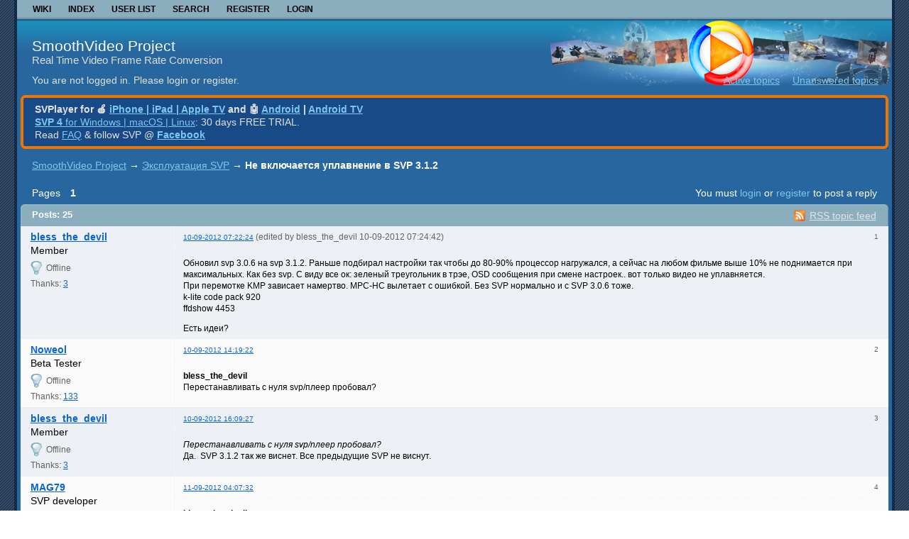

--- FILE ---
content_type: text/html; charset=utf-8
request_url: https://www.svp-team.com/forum/viewtopic.php?id=902
body_size: 14239
content:
<!DOCTYPE html PUBLIC "-//W3C//DTD XHTML 1.0 Strict//EN" "http://www.w3.org/TR/xhtml1/DTD/xhtml1-strict.dtd">

<html xmlns="http://www.w3.org/1999/xhtml" lang="en" dir="ltr">
<head>
<meta http-equiv="Content-Type" content="text/html; charset=utf-8" />
<meta name="description" content="Не включается уплавнение в SVP 3.1.2 (Page 1) — Эксплуатация SVP — SmoothVideo Project — Real Time Video Frame Rate Conversion" />
<title>Не включается уплавнение в SVP 3.1.2 (Page 1) — Эксплуатация SVP — SmoothVideo Project</title>
<link rel="alternate" type="application/rss+xml" href="https://www.svp-team.com/forum/extern.php?action=feed&amp;tid=902&amp;type=rss" title="RSS" />
<link rel="alternate" type="application/atom+xml" href="https://www.svp-team.com/forum/extern.php?action=feed&amp;tid=902&amp;type=atom" title="ATOM" />
<link rel="search" type="text/html" href="https://www.svp-team.com/forum/search.php" title="Search" />
<link rel="search" type="application/opensearchdescription+xml" href="https://www.svp-team.com/forum/misc.php?action=opensearch" title="SmoothVideo Project" />
<link rel="author" type="text/html" href="https://www.svp-team.com/forum/userlist.php" title="User list" />
<link rel="stylesheet" type="text/css" media="screen" href="https://www.svp-team.com/forum/style/Copper/Copper.css" />
<link rel="stylesheet" type="text/css" media="screen" href="https://www.svp-team.com/forum/style/Copper/Copper_cs.css" />
<!--[if lte IE 6]><link rel="stylesheet" type="text/css" href="https://www.svp-team.com/forum/style/Copper/Copper_ie6.css" /><![endif]-->
<!--[if IE 7]><link rel="stylesheet" type="text/css" href="https://www.svp-team.com/forum/style/Copper/Copper_ie7.css" /><![endif]-->
<!--[if IE 8]><link rel="stylesheet" type="text/css" href="https://www.svp-team.com/forum/style/Copper/Copper_ie8.css" /><![endif]-->
<!--[if lt IE 7]><script src="https://www.svp-team.com/forum/style/Copper/Copper_ie6.js" type="text/javascript"></script><![endif]-->
<script type="text/javascript" src="https://www.svp-team.com/forum/extensions/thanks/ajax_thanks.js"></script>
<script type="text/javascript">
var base_url_thanks = 'https://www.svp-team.com/forum';var ThanksSaid = 'Thanks said';var Thanks = 'Thanks: ';var ThanksPost = 'Thanks for the post: ';
</script><link rel="stylesheet" type="text/css" media="screen" href="https://www.svp-team.com/forum/extensions/pun_bbcode/css/Oxygen/pun_bbcode.min.css" />
<noscript><style>#pun_bbcode_bar { display: none; }</style></noscript>
<link rel="stylesheet" type="text/css" media="all" href="https://www.svp-team.com/forum/extensions/pun_attachment/css/Oxygen/pun_attachment.min.css" />

</head>
<body>

<div id="h100">

	<div id="brd-wrap" class="brd">

		<div id="brd-viewtopic" class="brd-page paged-page">
		
		<div id="brd-navlinks" class="gen-content">

	 	<ul>
		<li id="navextra1"><a href="https://www.svp-team.com">Wiki</a></li>
		<li id="navindex"><a href="https://www.svp-team.com/forum/index.php">Index</a></li>
		<li id="navuserlist"><a href="https://www.svp-team.com/forum/userlist.php">User list</a></li>
		<li id="navsearch"><a href="https://www.svp-team.com/forum/search.php">Search</a></li>
		<li id="navregister"><a href="https://www.svp-team.com/forum/gckdqg.php">Register</a></li>
		<li id="navlogin"><a href="https://www.svp-team.com/forum/login.php">Login</a></li>
	</ul>

			
		</div>

		<div id="brd-head-bg">
			<div id="brd-head-bgright">
				<div id="brd-head" class="gen-content">
					<p id="brd-access"><a href="#brd-main">Skip to forum content</a></p>
					<p id="brd-title"><a href="https://www.svp-team.com/forum/index.php">SmoothVideo Project</a></p>
					<p id="brd-desc">Real Time Video Frame Rate Conversion</p>
				</div>
				
				<div id="brd-visit" class="gen-content">
					<p id="welcome"><span>You are not logged in.</span> <span>Please login or register.</span></p>
					<p id="visit-links" class="options"><span id="visit-recent" class="first-item"><a href="https://www.svp-team.com/forum/search.php?action=show_recent" title="Find topics which contain recent posts.">Active topics</a></span> <span id="visit-unanswered"><a href="https://www.svp-team.com/forum/search.php?action=show_unanswered" title="Find topics which have not been replied to.">Unanswered topics</a></span></p>
				</div>
			</div>
		</div>

		<div class="ann-wrap"><div class="ann-wr1"><div class="ann-wr2">
			<div id="brd-announcement" class="gen-content">
	<div class="content"><b>SVPlayer for &#x1F34E; <a href="https://apps.apple.com/app/id6446900981" target="_blank">iPhone | iPad | Apple TV</a> and &#x1F916; <a href="https://play.google.com/store/apps/details?id=com.svpteam.svp" target="_blank">Android</a> | <a href="https://play.google.com/store/apps/details?id=com.svpteam.tv" target="_blank">Android TV</a></b><br/>
<a href="https://www.svp-team.com/get/" target="_blank"><b>SVP 4</b> for Windows | macOS | Linux</a>: 30 days FREE TRIAL.<br/>
Read <a href="https://www.svp-team.com/wiki/FAQ" target="_blank">FAQ</a> & follow SVP @ <a href="https://www.facebook.com/SmoothVideo" target="_blank"><b>Facebook</b></a></div>
</div>

		</div></div></div>

		<div class="hr"><hr /></div>

		<div id="brd-main">
			<h1 class="main-title"><a class="permalink" href="https://www.svp-team.com/forum/viewtopic.php?id=902" rel="bookmark" title="Permanent link to this topic">Не включается уплавнение в SVP 3.1.2</a></h1>

			<div id="brd-crumbs-top" class="crumbs">
	<p><span class="crumb crumbfirst"><a href="https://www.svp-team.com/forum/index.php">SmoothVideo Project</a></span> <span class="crumb"><span> &rarr;&#160;</span><a href="https://www.svp-team.com/forum/viewforum.php?id=2">Эксплуатация SVP</a></span> <span class="crumb crumblast"><span> &rarr;&#160;</span>Не включается уплавнение в SVP 3.1.2</span> </p>
</div>
			
			<div id="brd-pagepost-top" class="main-pagepost gen-content">
	<p class="paging"><span class="pages">Pages</span> <strong class="first-item">1</strong></p>
	<p class="posting">You must <a href="https://www.svp-team.com/forum/login.php">login</a> or <a href="https://www.svp-team.com/forum/gckdqg.php">register</a> to post a reply</p>
</div>
			<div class="main-head">
		<p class="options"><span class="feed first-item"><a class="feed" href="https://www.svp-team.com/forum/extern.php?action=feed&amp;tid=902&amp;type=rss">RSS topic feed</a></span></p>
		<h2 class="hn"><span><span class="item-info">Posts: 25</span></span></h2>
	</div>
	<div id="forum2" class="main-content main-topic">
		<div class="post odd firstpost topicpost">
			<div id="p24610" class="posthead">
				<h3 class="hn post-ident"><span class="post-num">1</span> <span class="post-byline"><span>Topic by </span><a title="Go to bless_the_devil's profile" href="https://www.svp-team.com/forum/profile.php?id=2004">bless_the_devil</a></span> <span class="post-link"><a class="permalink" rel="bookmark" title="Permanent link to this post" href="https://www.svp-team.com/forum/viewtopic.php?pid=24610#p24610">10-09-2012 07:22:24</a></span> <span class="post-edit">(edited by bless_the_devil 10-09-2012 07:24:42)</span></h3>
			</div>
			<div class="postbody">
				<div class="post-author">
					<ul class="author-ident">
						<li class="username"><a title="Go to bless_the_devil's profile" href="https://www.svp-team.com/forum/profile.php?id=2004">bless_the_devil</a></li>
						<li class="usertitle"><span>Member</span></li>
						<li class="userstatus"><span>Offline</span></li>
					</ul>
					<ul class="author-info">
						<li><span>Thanks: <a href="https://www.svp-team.com/forum/misc.php?section=thanks&amp;uid=2004" rel="nofollow" id="u24610">3</a></span></li>
						<li><span id="t24610"></span></li>
					</ul>
				</div>
				<div class="post-entry">
					<h4 id="pc24610" class="entry-title hn">Topic: Не включается уплавнение в SVP 3.1.2</h4>
					<div class="entry-content">
						<p>Обновил svp 3.0.6 на svp 3.1.2. Раньше подбирал настройки так чтобы до 80-90% процессор нагружался, а сейчас на любом фильме выше 10% не поднимается при максимальных. Как без svp. С виду все ок: зеленый треугольник в трэе, OSD сообщения при смене настроек.. вот только видео не уплавняется.<br />При перемотке KMP зависает намертво. MPC-HC вылетает с ошибкой. Без SVP нормально и с SVP 3.0.6 тоже.<br />k-lite code pack 920<br />ffdshow 4453</p><p>Есть идеи?</p>
					</div>
				</div>
			</div>
		</div>
		<div class="post even replypost">
			<div id="p24618" class="posthead">
				<h3 class="hn post-ident"><span class="post-num">2</span> <span class="post-byline"><span>Reply by </span><a title="Go to Noweol's profile" href="https://www.svp-team.com/forum/profile.php?id=8">Noweol</a></span> <span class="post-link"><a class="permalink" rel="bookmark" title="Permanent link to this post" href="https://www.svp-team.com/forum/viewtopic.php?pid=24618#p24618">10-09-2012 14:19:22</a></span></h3>
			</div>
			<div class="postbody">
				<div class="post-author">
					<ul class="author-ident">
						<li class="username"><a title="Go to Noweol's profile" href="https://www.svp-team.com/forum/profile.php?id=8">Noweol</a></li>
						<li class="usertitle"><span>Beta Tester</span></li>
						<li class="userstatus"><span>Offline</span></li>
					</ul>
					<ul class="author-info">
						<li><span>Thanks: <a href="https://www.svp-team.com/forum/misc.php?section=thanks&amp;uid=8" rel="nofollow" id="u24618">133</a></span></li>
						<li><span id="t24618"></span></li>
					</ul>
				</div>
				<div class="post-entry">
					<h4 id="pc24618" class="entry-title hn">Re: Не включается уплавнение в SVP 3.1.2</h4>
					<div class="entry-content">
						<p><strong>bless_the_devil</strong><br />Перестанавливать с нуля svp/плеер пробовал?</p>
					</div>
				</div>
			</div>
		</div>
		<div class="post odd replypost">
			<div id="p24623" class="posthead">
				<h3 class="hn post-ident"><span class="post-num">3</span> <span class="post-byline"><span>Reply by </span><a title="Go to bless_the_devil's profile" href="https://www.svp-team.com/forum/profile.php?id=2004">bless_the_devil</a></span> <span class="post-link"><a class="permalink" rel="bookmark" title="Permanent link to this post" href="https://www.svp-team.com/forum/viewtopic.php?pid=24623#p24623">10-09-2012 16:09:27</a></span></h3>
			</div>
			<div class="postbody">
				<div class="post-author">
					<ul class="author-ident">
						<li class="username"><a title="Go to bless_the_devil's profile" href="https://www.svp-team.com/forum/profile.php?id=2004">bless_the_devil</a></li>
						<li class="usertitle"><span>Member</span></li>
						<li class="userstatus"><span>Offline</span></li>
					</ul>
					<ul class="author-info">
						<li><span>Thanks: <a href="https://www.svp-team.com/forum/misc.php?section=thanks&amp;uid=2004" rel="nofollow" id="u24623">3</a></span></li>
						<li><span id="t24623"></span></li>
					</ul>
				</div>
				<div class="post-entry">
					<h4 id="pc24623" class="entry-title hn">Re: Не включается уплавнение в SVP 3.1.2</h4>
					<div class="entry-content">
						<p><em>Перестанавливать с нуля svp/плеер пробовал?</em><br />Да.&nbsp; SVP 3.1.2 так же виснет. Все предыдущие SVP не виснут.</p>
					</div>
				</div>
			</div>
		</div>
		<div class="post even replypost">
			<div id="p24635" class="posthead">
				<h3 class="hn post-ident"><span class="post-num">4</span> <span class="post-byline"><span>Reply by </span><a title="Go to MAG79's profile" href="https://www.svp-team.com/forum/profile.php?id=4">MAG79</a></span> <span class="post-link"><a class="permalink" rel="bookmark" title="Permanent link to this post" href="https://www.svp-team.com/forum/viewtopic.php?pid=24635#p24635">11-09-2012 04:07:32</a></span></h3>
			</div>
			<div class="postbody">
				<div class="post-author">
					<ul class="author-ident">
						<li class="username"><a title="Go to MAG79's profile" href="https://www.svp-team.com/forum/profile.php?id=4">MAG79</a></li>
						<li class="usertitle"><span>SVP developer</span></li>
						<li class="userstatus"><span>Offline</span></li>
					</ul>
					<ul class="author-info">
						<li><span>Thanks: <a href="https://www.svp-team.com/forum/misc.php?section=thanks&amp;uid=4" rel="nofollow" id="u24635">1107</a></span></li>
						<li><span id="t24635"></span></li>
					</ul>
				</div>
				<div class="post-entry">
					<h4 id="pc24635" class="entry-title hn">Re: Не включается уплавнение в SVP 3.1.2</h4>
					<div class="entry-content">
						<p><strong>bless_the_devil</strong><br /><em>на любом фильме выше 10% не поднимается при максимальных</em>... <em>С виду все ок</em><br /><em>При перемотке KMP зависает намертво. MPC-HC вылетает с ошибкой</em></p><p>Какие-то ужасы прямо! <img src="https://www.svp-team.com/forum/img/smilies/hmm.png" width="15" height="15" alt="hmm" /><br />Давайте начнем с начала:<br />1. SVP Full устанавливался? Галки на всех компонентах при этом были выставлены?<br />2. Нужен точный текст ошибки MPC.<br />3. Нужен последний журнал запуска SVP.<br />4. Нужен текст AVS-скрипта.</p><p><em>SVP 3.1.2 так же виснет</em><br />Все же прошу уточнить: не уплавняет, виснет или вылетает с ошибкой. <img src="https://www.svp-team.com/forum/img/smilies/hmm.png" width="15" height="15" alt="hmm" /></p>
					</div>
				</div>
			</div>
		</div>
		<div class="post odd replypost">
			<div id="p24661" class="posthead">
				<h3 class="hn post-ident"><span class="post-num">5</span> <span class="post-byline"><span>Reply by </span><a title="Go to bless_the_devil's profile" href="https://www.svp-team.com/forum/profile.php?id=2004">bless_the_devil</a></span> <span class="post-link"><a class="permalink" rel="bookmark" title="Permanent link to this post" href="https://www.svp-team.com/forum/viewtopic.php?pid=24661#p24661">12-09-2012 04:43:25</a></span> <span class="post-edit">(edited by bless_the_devil 12-09-2012 04:48:54)</span></h3>
			</div>
			<div class="postbody">
				<div class="post-author">
					<ul class="author-ident">
						<li class="username"><a title="Go to bless_the_devil's profile" href="https://www.svp-team.com/forum/profile.php?id=2004">bless_the_devil</a></li>
						<li class="usertitle"><span>Member</span></li>
						<li class="userstatus"><span>Offline</span></li>
					</ul>
					<ul class="author-info">
						<li><span>Thanks: <a href="https://www.svp-team.com/forum/misc.php?section=thanks&amp;uid=2004" rel="nofollow" id="u24661">3</a></span></li><li><span>Thanks for the post: <a href="https://www.svp-team.com/forum/extensions/thanks/viewp.php?id=24661&amp;lang=English" onclick="return viewThanks(this.href);" target="PREV" rel="nofollow" id="n24661">1</a></span></li>
						<li><span id="t24661"></span></li>
					</ul>
				</div>
				<div class="post-entry">
					<h4 id="pc24661" class="entry-title hn">Re: Не включается уплавнение в SVP 3.1.2</h4>
					<div class="entry-content">
						<p>SVP 3.0.7 идет и ладно <img src="https://www.svp-team.com/forum/img/smilies/smile.png" width="15" height="15" alt="smile" /><br />Сейчас удалил все кодеки с настройками аудио, видео, svp. И заново</p><p>1. SVP 3.1.2 full. Все компоненты, а в них ничего не менял. Установщик сказал мне, что компьютер слишком слаб дл HD video. <a href="https://spreadsheets.google.com/spreadsheet/lv?authkey=CPLQ7-AI&amp;authkey=CPLQ7-AI&amp;pli=1&amp;hl=en_US&amp;hl=en_US&amp;key=0Apb-Nf9ejjCKdElHMk45aW9OSlR3Znh2WGZtZnBjWkE&amp;type=view&amp;gid=0&amp;f=true&amp;colid0=0&amp;filterstr0=bless_the_devil&amp;sortcolid=-1&amp;sortasc=true&amp;rowsperpage=250&amp;pli=1">SVPmark</a><br />Проверяю без SVP не HD видео -MPC воспроизводит только звук.</p><p>Ставлю k-lite codec pack full.</p><p>2. &quot;Ошибка приложения&quot;<br />Исключение unknown software exception (0xc000001d) в приложении по адресу 0x6b4c1ce4.<br />При этом видео останавливается с OSD &quot;Настройка плавного воспроизведения&quot;, а звук продолжает играть.&nbsp; После &quot;Ок&quot; плэер вылетает.</p><p>3. Журнал последнего запуска:<br /><div class="offtop">7:34:59.442; Start: SVPMgr 3.1.2 starts...<br />7:34:59.442; Start: read settings file settings.ini<br />7:34:59.442; Start: load language file - Russian<br />7:34:59.442; Start: очистка папки Logs<br />7:34:59.442; Start: подготовка папок SVPMgr. Длительность: 15 мсек<br />7:34:59.457; Start: подготовка графиков производительности. Длительность: 16 мсек<br />7:34:59.474; Start: чтение файла настроек SVPMgr.ini<br />7:34:59.474; Start: определение числа и параметров мониторов. Длительность: 750 мсек<br />7:34:59.223; Start: отключение записи LNG-файла при включенном контроле учетных записей<br />7:34:59.223; Start: изменение приоритета SVP-менеджера<br />7:34:59.223; Start: регистрация горячих клавиш в системе<br />7:34:59.223; Start: проверка наличия уже загруженного экземпляра SVP-менеджера<br />7:34:59.223; Start: проверка установленного фреймсервера Avisynth. Длительность: 16 мсек<br />7:34:59.239; Start: определение версий используемых модулей<br />ffdshow.ax/avisynth.dll: 1.2.4478.0/2.5.8.6<br />svpflow1/2.dll: 1.2.1.0/1.3.1.0<br />svpflow_cpu/gpu.dll: 1.7.1.0/1.7.2.0<br />7:34:59.239; Start: актуализация состояния автостарта SVPMgr в реестре<br />7:34:59.239; Start: еще работа с реестром<br />7:34:59.239; Start: формирование меню. Длительность: 93 мсек<br />7:34:59.333; Start: обновление файла настроек settings.ini. Длительность: 16 мсек<br />7:34:59.349; Start: обновление параметров монитора<br />7:34:59.349; Start: оформление окна &quot;О программе&quot;. Длительность: 31 мсек<br />7:34:59.379; Start: включение режима ожидания ffdShow<br />7:34:59.379; RefreshSVP. Длительность: 16 мсек<br />7:34:59.396; ===== Ожидание появления ffdshow video<br />7:34:59.396; Start: подготовка к работе завершена<br />7:35:13.380; ===== Обнаружено воспроизведение через ffdShow<br />7:35:13.380; GetDimensionAndFPS_Grab start. Длительность: 141 мсек<br />7:35:14.521; GetDimensionAndFPS_Grab result: 720 304 25<br />7:35:14.521; T1T: начало. Длительность: 16 мсек<br />7:35:14.536; T1T: GetAllMediaParams<br />7:35:14.536; T1T: SettingsPrepare<br />7:35:14.536; T1T: Настройка плавного воспроизведения. Длительность: 15 мсек<br />7:35:14.551; T1T: WriteAllMediaParamsToIni<br />7:35:14.551; SVPMgr: main &quot;C:\Documents and Settings\*********\Application Data\SVP 3.1\&quot; 720 304 25 720 304 3 1. Длительность: 313 мсек<br />7:35:14.864; ===== Воспроизведение<br />25 * (3 : 1) = 75 fps<br />7:35:14.864; SetPriorityPlayer: 2</div></p><p>4. AVS-скрипт последнего запуска:<br />svp_scheduler=true<br />S<div class="offtop">etMemoryMax(1024)</p><p>LoadPlugin(&quot;C:\Program Files\SVP\plugins\svpflow1.dll&quot;)<br />LoadPlugin(&quot;C:\Program Files\SVP\plugins\svpflow2.dll&quot;)</p><p>threads=3<br />SetMTMode(3,threads)<br />ffdShow_source()<br />assert(width==720 &amp;&amp; height==304,&quot;Frame size &quot;+string(width)+&quot;x&quot;+string(height)+&quot; instead of 720x304&quot;)<br />SetMTMode(2)</p><p>super_params=&quot;{pel:1,scale:{up:2},gpu:0,rc:true}&quot;<br />analyse_params=&quot;{block:{overlap:1},main:{search:{coarse:{type:2,distance:-6,satd:false},type:2}}}&quot;<br />smoothfps_params=&quot;{rate:{num:3,den:1},algo:13,scene:{mode:1}}&quot;</p><p>super=SVSuper(super_params)<br />vectors=SVAnalyse(super, analyse_params)<br />smooth_video=SVSmoothFps(super, vectors, smoothfps_params, mt=threads, url=&quot;www.svp-team.com&quot;)<br />smooth_video<br />distributor()</div></p><br /><br /><br /><p>До этого проделал тоже самое с KMPlyer. В начале показывает OSD сообщение &quot;настройка плавного воспроизведения&quot;. Видео идет без уплавнения. процессор на 10%. При перемотке виснет. окно не реагирует, сообщений ошибок нет.</p><p>3. Журнал последнего запуска:<br /><div class="offtop">7:25:43.005; Start: SVPMgr 3.1.2 starts...<br />7:25:43.005; Start: read settings file settings.ini<br />7:25:43.005; Start: load language file - Russian<br />7:25:43.005; Start: очистка папки Logs<br />7:25:43.005; Start: подготовка папок SVPMgr. Длительность: 16 мсек<br />7:25:43.020; Start: подготовка графиков производительности<br />7:25:43.020; Start: чтение файла настроек SVPMgr.ini. Длительность: 16 мсек<br />7:25:43.037; Start: определение числа и параметров мониторов. Длительность: 781 мсек<br />7:25:44.817; Start: отключение записи LNG-файла при включенном контроле учетных записей<br />7:25:44.817; Start: изменение приоритета SVP-менеджера<br />7:25:44.817; Start: регистрация горячих клавиш в системе. Длительность: 15 мсек<br />7:25:44.833; Start: проверка наличия уже загруженного экземпляра SVP-менеджера<br />7:25:44.833; Start: проверка установленного фреймсервера Avisynth. Длительность: 16 мсек<br />7:25:44.849; Start: определение версий используемых модулей<br />ffdshow.ax/avisynth.dll: 1.2.4478.0/2.5.8.6<br />svpflow1/2.dll: 1.2.1.0/1.3.1.0<br />svpflow_cpu/gpu.dll: 1.7.1.0/1.7.2.0<br />7:25:44.849; Start: актуализация состояния автостарта SVPMgr в реестре<br />7:25:44.849; Start: еще работа с реестром. Длительность: 16 мсек<br />7:25:44.864; Start: формирование меню. Длительность: 172 мсек<br />7:25:44.037; Start: обновление файла настроек settings.ini. Длительность: 31 мсек<br />7:25:44.067; Start: обновление параметров монитора<br />7:25:44.067; Start: оформление окна &quot;О программе&quot;. Длительность: 47 мсек<br />7:25:44.114; Start: включение режима ожидания ffdShow<br />7:25:44.114; RefreshSVP. Длительность: 15 мсек<br />7:25:44.129; ===== Ожидание появления ffdshow video<br />7:25:44.129; Start: подготовка к работе завершена<br />7:26:43.614; ===== Обнаружено воспроизведение через ffdShow<br />7:26:43.614; GetDimensionAndFPS_Grab start. Длительность: 172 мсек<br />7:26:43.786; GetDimensionAndFPS_Grab result: 720 304 25<br />7:26:43.801; T1T: начало<br />7:26:43.801; T1T: GetAllMediaParams<br />7:26:43.801; T1T: SettingsPrepare. Длительность: 47 мсек<br />7:26:43.849; T1T: Настройка плавного воспроизведения<br />7:26:43.849; T1T: WriteAllMediaParamsToIni<br />7:26:43.849; SVPMgr: main &quot;C:\Documents and Settings\*********\Application Data\SVP 3.1\&quot; 720 304 25 720 304 3 1. Длительность: 344 мсек<br />7:26:43.192; ===== Воспроизведение<br />25 * (3 : 1) = 75 fps<br />7:26:43.192; SetPriorityPlayer: 2. Длительность: 1234 мсек<br />7:26:45.426; это изменение FalseVFR_Dwn. ffdShow-частота: 22.684 SVP-индекс:0.13/0.00<br />7:26:45.052; RefreshSVP. Длительность: 500 мсек<br />7:26:46.551; GetDimensionAndFPS_Grab start. Длительность: 141 мсек<br />7:26:46.693; GetDimensionAndFPS_Grab result: 720 304 17.575<br />7:26:46.693; T1T: начало<br />7:26:46.693; T1T: GetAllMediaParams. Длительность: 15 мсек<br />7:26:46.708; T1T: SettingsPrepare. Длительность: 16 мсек<br />7:26:46.723; T1T: Настройка плавного воспроизведения<br />7:26:46.723; T1T: WriteAllMediaParamsToIni<br />7:26:46.723; SVPMgr: main &quot;C:\Documents and Settings\*********\Application Data\SVP 3.1\&quot; 720 304 17.575 720 304 17 4. Длительность: 297 мсек<br />7:26:46.021; ===== Воспроизведение<br />17.575 * (17 : 4) = 74.694 fps<br />7:26:46.021; SetPriorityPlayer: 2. Длительность: 1344 мсек<br />7:26:47.364; это изменение FalseVFR_Dwn. ffdShow-частота: 14.814 SVP-индекс:2.00/0.00<br />7:26:48.302; это изменение FalseVFR_Up. ffdShow-частота: 23.236 SVP-индекс:1.38/0.00<br />7:26:49.239; это изменение FalseVFR_Up. ffdShow-частота: 24.759 SVP-индекс:1.43/0.00<br />7:26:50.176; это изменение FalseVFR_Up. ffdShow-частота: 25 SVP-индекс:1.43/0.00<br />7:26:50.176; экспресс сброс интервала<br />7:26:50.176; частота стабилизировалась: 25 fps<br />7:26:50.176; SVPMgr: main &quot;C:\Documents and Settings\*********\Application Data\SVP 3.1\&quot; 720 304 25 720 304 3 1. Длительность: 266 мсек<br />7:26:51.443; ===== Воспроизведение<br />25 * (3 : 1) = 75 fps</div></p><br /><p>4. AVS последнего запуска:<br /><div class="offtop">svp_scheduler=true<br />SetMemoryMax(1024)</p><p>LoadPlugin(&quot;C:\Program Files\SVP\plugins\svpflow1.dll&quot;)<br />LoadPlugin(&quot;C:\Program Files\SVP\plugins\svpflow2.dll&quot;)</p><p>threads=3<br />SetMTMode(3,threads)<br />ffdShow_source()<br />assert(width==720 &amp;&amp; height==304,&quot;Frame size &quot;+string(width)+&quot;x&quot;+string(height)+&quot; instead of 720x304&quot;)<br />SetMTMode(2)</p><p>super_params=&quot;{pel:1,scale:{up:2},gpu:0,rc:true}&quot;<br />analyse_params=&quot;{block:{overlap:1},main:{search:{coarse:{type:2,distance:-6,satd:false},type:2}}}&quot;<br />smoothfps_params=&quot;{rate:{num:3,den:1},algo:13,scene:{mode:1}}&quot;</p><p>super=SVSuper(super_params)<br />vectors=SVAnalyse(super, analyse_params)<br />smooth_video=SVSmoothFps(super, vectors, smoothfps_params, mt=threads, url=&quot;www.svp-team.com&quot;)<br />smooth_video<br />distributor()</div></p>
					</div>
				</div>
			</div>
		</div>
		<div class="post even replypost">
			<div id="p24662" class="posthead">
				<h3 class="hn post-ident"><span class="post-num">6</span> <span class="post-byline"><span>Reply by </span><a title="Go to MAG79's profile" href="https://www.svp-team.com/forum/profile.php?id=4">MAG79</a></span> <span class="post-link"><a class="permalink" rel="bookmark" title="Permanent link to this post" href="https://www.svp-team.com/forum/viewtopic.php?pid=24662#p24662">12-09-2012 06:32:03</a></span></h3>
			</div>
			<div class="postbody">
				<div class="post-author">
					<ul class="author-ident">
						<li class="username"><a title="Go to MAG79's profile" href="https://www.svp-team.com/forum/profile.php?id=4">MAG79</a></li>
						<li class="usertitle"><span>SVP developer</span></li>
						<li class="userstatus"><span>Offline</span></li>
					</ul>
					<ul class="author-info">
						<li><span>Thanks: <a href="https://www.svp-team.com/forum/misc.php?section=thanks&amp;uid=4" rel="nofollow" id="u24662">1107</a></span></li>
						<li><span id="t24662"></span></li>
					</ul>
				</div>
				<div class="post-entry">
					<h4 id="pc24662" class="entry-title hn">Re: Не включается уплавнение в SVP 3.1.2</h4>
					<div class="entry-content">
						<p><strong>bless_the_devil</strong><br />Большое спасибо за труды и за такое полное сообщение. Сразу многое проясняется.</p><p>1. Процессор одноядерный. Не исключаю, что причина отказа работы SVP 3.1.2 именно в этом. SVP разрабатывается и оптимизируется уже год как на многоядерных процессорах<br />2. Используемый процессор Pentium 4 3.00GHz достаточно слабый, т.к. по результатам SVPmark не может вытянуть даже SD-разрешение на оптимальных настройках (good=58.74, что меньше 60)<br />3. Нельзя устанавливать кодек-паки после установки SVP. До его установки можно, но тоже не рекомендуется<br />4. &quot;<em>Исключение unknown software exception (0xc000001d) в приложении по адресу 0x6b4c1ce4</em>&quot; - мало информации. При ошибке обычно указывается имя модуля, в котором произошла ошибка. Это для нас самое главное. Прошу указать максимум информации по ошибке. Скриншот, если ее там много.<br />5. SVP стартует без ошибок, характеристики видео определяются корректно, проблема происходит в момент включения плавности. Что подтверждает, что проблема в AVS-скрипте.</p><p>Для того, чтобы продвинуться дальше можно попросить AVS-скрипт от SVP 3.0.7?</p>
					</div>
				</div>
			</div>
		</div>
		<div class="post odd replypost">
			<div id="p24664" class="posthead">
				<h3 class="hn post-ident"><span class="post-num">7</span> <span class="post-byline"><span>Reply by </span><a title="Go to bless_the_devil's profile" href="https://www.svp-team.com/forum/profile.php?id=2004">bless_the_devil</a></span> <span class="post-link"><a class="permalink" rel="bookmark" title="Permanent link to this post" href="https://www.svp-team.com/forum/viewtopic.php?pid=24664#p24664">12-09-2012 10:52:48</a></span> <span class="post-edit">(edited by bless_the_devil 12-09-2012 10:53:21)</span></h3>
			</div>
			<div class="postbody">
				<div class="post-author">
					<ul class="author-ident">
						<li class="username"><a title="Go to bless_the_devil's profile" href="https://www.svp-team.com/forum/profile.php?id=2004">bless_the_devil</a></li>
						<li class="usertitle"><span>Member</span></li>
						<li class="userstatus"><span>Offline</span></li>
					</ul>
					<ul class="author-info">
						<li><span>Thanks: <a href="https://www.svp-team.com/forum/misc.php?section=thanks&amp;uid=2004" rel="nofollow" id="u24664">3</a></span></li>
						<li><span id="t24664"></span></li>
					</ul>
				</div>
				<div class="post-entry">
					<h4 id="pc24664" class="entry-title hn">Re: Не включается уплавнение в SVP 3.1.2</h4>
					<div class="entry-content">
						<p>Ядро одно, зато с hyper-threading <img src="https://www.svp-team.com/forum/img/smilies/smile.png" width="15" height="15" alt="smile" /> Знаю надо новый компьютер покупать.</p><div class="quotebox"><blockquote><p>Нельзя устанавливать кодек-паки после установки SVP. До его установки можно, но тоже не рекомендуется</p></blockquote></div><p> Пробовал svp после кодек-паков ставить, все так же.</p><div class="quotebox"><blockquote><p>При ошибке обычно указывается имя модуля</p></blockquote></div><p><a href="http://img585.imageshack.us/img585/6001/screenmpc1.png"><span class="postimg"><img src="http://img585.imageshack.us/img585/6001/screenmpc1.th.png" alt="http://img585.imageshack.us/img585/6001/screenmpc1.th.png" /></span></a></p><p>Если нажать Отмена:<br /><a href="http://img268.imageshack.us/img268/4954/screenmpc2.png"><span class="postimg"><img src="http://img268.imageshack.us/img268/4954/screenmpc2.th.png" alt="http://img268.imageshack.us/img268/4954/screenmpc2.th.png" /></span></a></p><p>Видимо, ошибка в модуле svpflow_cpu.dll.</p><br /><p>AVS-скрипт от SVP 3.0.7:<br /><div class="offtop">svp_scheduler=true<br />SetMemoryMax(1024)<br />svp_cache_reduce=true<br />svp_flow_lib=&quot;C:\Program Files\SVP\Plugins\MVTools2\libflowsse.dll&quot;<br />multinum=3<br />multiden=1<br />algo=13<br />block=false<br />ml=0<br />search=5<br />sadml=0<br />sadgamma=1<br />blend=true<br />dist=4<br />pel=2<br />sharp=2<br />Recalc=0<br />blkh=8<br />blkv=8<br />overlap=2<br />overlapv=2<br />wid_den=1<br />hei_den=1</p><br /><p>LoadPlugin (&quot;C:\Program Files\SVP\Plugins\MVTools2\mvtools2.dll&quot;)<br />SetMTMode(3,3)<br />ffdShow_source()<br />Assert(width==720 &amp;&amp; height==304,&quot;Frame size &quot;+string(width)+&quot;x&quot;+string(height)+&quot; instead of 720x304&quot;)<br />delim=&quot;:&quot;<br />WriteFileStart(&quot;C:\Documents and Settings\*********\Application Data\SVP\Logs\avsFPS.txt&quot;, &quot;FramerateNumerator()&quot;, &quot;delim&quot;, &quot;FramerateDenominator()&quot;)<br />SetMTMode(2)<br />src=last<br />wid_den==1 ? last : \<br />hei_den==1 ? LanczosResize(int(width/wid_den/2)*2,height) : LanczosResize(int(width/wid_den/2)*2,int(height/hei_den/2)*2)<br />super=MSuper(pel=pel, hpad=blkh, vpad=blkv, sharp=sharp)<br />finest=pel==1 ? super : MFinest(super)<br />backward_vec=MAnalyse(super, isb=true, blksize=blkh, blksizev=blkv, overlap=overlap, overlapv=overlapv, search=search, searchparam=dist, pelsearch=dist, plevel=0)<br />forward_vec=MAnalyse(super, isb=false, blksize=blkh, blksizev=blkv, overlap=overlap, overlapv=overlapv, search=search, searchparam=dist, pelsearch=dist, plevel=0)<br />backward_vec = Recalc==0 ? backward_vec : MRecalculate(super, backward_vec, blksize=blkh2, blksizev=blkv2, overlap=int(overlap/4)*2, overlapv=int(overlapv/4)*2, search=search, searchparam=dist)<br />forward_vec&nbsp; = Recalc==0 ? forward_vec&nbsp; : MRecalculate(super, forward_vec, blksize=blkh2, blksizev=blkv2, overlap=int(overlap/4)*2, overlapv=int(overlapv/4)*2, search=search, searchparam=dist)<br />smooth_video=MSmoothFps(super, backward_vec, forward_vec, finest=finest, num=FramerateNumerator(last)*multinum,den=FramerateDenominator(last)*multiden, algo=algo, ml=ml, sadml=sadml, sadgamma=sadgamma, block=block, blend=blend)<br />smooth_video</p><br /><p>distributor()<br /></div></p>
					</div>
				</div>
			</div>
		</div>
		<div class="post even replypost">
			<div id="p24673" class="posthead">
				<h3 class="hn post-ident"><span class="post-num">8</span> <span class="post-byline"><span>Reply by </span><a title="Go to %username%'s profile" href="https://www.svp-team.com/forum/profile.php?id=1356">%username%</a></span> <span class="post-link"><a class="permalink" rel="bookmark" title="Permanent link to this post" href="https://www.svp-team.com/forum/viewtopic.php?pid=24673#p24673">12-09-2012 19:13:13</a></span> <span class="post-edit">(edited by %username% 12-09-2012 19:29:44)</span></h3>
			</div>
			<div class="postbody">
				<div class="post-author">
					<ul class="author-ident">
						<li class="username"><a title="Go to %username%'s profile" href="https://www.svp-team.com/forum/profile.php?id=1356">%username%</a></li>
						<li class="usertitle"><span>Member</span></li>
						<li class="userstatus"><span>Offline</span></li>
					</ul>
					<ul class="author-info">
						<li><span>Thanks: <a href="https://www.svp-team.com/forum/misc.php?section=thanks&amp;uid=1356" rel="nofollow" id="u24673">81</a></span></li>
						<li><span id="t24673"></span></li>
					</ul>
				</div>
				<div class="post-entry">
					<h4 id="pc24673" class="entry-title hn">Re: Не включается уплавнение в SVP 3.1.2</h4>
					<div class="entry-content">
						<p><strong>bless_the_devil</strong></p><p>1 <a href="http://www.svp-team.com/wiki/%D0%9D%D0%B0%D1%81%D1%82%D1%80%D0%BE%D0%B9%D0%BA%D0%B0_ffdshow:_MPC-HC#%D0%9A%D0%B0%D0%BA_%D0%BF%D0%BE%D1%81%D0%BC%D0%BE%D1%82%D1%80%D0%B5%D1%82%D1%8C_%D0%B8%D1%81%D0%BF%D0%BE%D0%BB%D1%8C%D0%B7%D1%83%D0%B5%D0%BC%D1%8B%D0%B5_%D1%84%D0%B8%D0%BB%D1%8C%D1%82%D1%80%D1%8B">покажи еще список фильтров</a></p><p>2 Я не понял, свпмарк проходит или нет? </p><p>3</p><div class="quotebox"><blockquote><p>Проверяю без SVP не HD видео -MPC воспроизводит только звук.</p></blockquote></div><p>Ключевое слово - без SVP идет только звук. Плеер / рендер / видюха / шлак системы (куски кляйтов) / curiosity не туда заехал</p><p>________</p><p>Вообще не надо кодек-колхозы ставить. В полном дистре SVP идет все что нужно для воспроизведения. Даже если SVP не нравится или не тянет железо - можно менеджер SVP выгрузить и получить просто всеядный МРС со всеми фильтрами, сплиттерами, декодерами. Играется фсЁ: от роликов тытрупки до новомодных 10бит ониме с линкованными опенингами.</p>
					</div>
				</div>
			</div>
		</div>
		<div class="post odd replypost">
			<div id="p24684" class="posthead">
				<h3 class="hn post-ident"><span class="post-num">9</span> <span class="post-byline"><span>Reply by </span><a title="Go to bless_the_devil's profile" href="https://www.svp-team.com/forum/profile.php?id=2004">bless_the_devil</a></span> <span class="post-link"><a class="permalink" rel="bookmark" title="Permanent link to this post" href="https://www.svp-team.com/forum/viewtopic.php?pid=24684#p24684">13-09-2012 02:44:50</a></span> <span class="post-edit">(edited by bless_the_devil 13-09-2012 02:45:31)</span></h3>
			</div>
			<div class="postbody">
				<div class="post-author">
					<ul class="author-ident">
						<li class="username"><a title="Go to bless_the_devil's profile" href="https://www.svp-team.com/forum/profile.php?id=2004">bless_the_devil</a></li>
						<li class="usertitle"><span>Member</span></li>
						<li class="userstatus"><span>Offline</span></li>
					</ul>
					<ul class="author-info">
						<li><span>Thanks: <a href="https://www.svp-team.com/forum/misc.php?section=thanks&amp;uid=2004" rel="nofollow" id="u24684">3</a></span></li>
						<li><span id="t24684"></span></li>
					</ul>
				</div>
				<div class="post-entry">
					<h4 id="pc24684" class="entry-title hn">Re: Не включается уплавнение в SVP 3.1.2</h4>
					<div class="entry-content">
						<div class="quotebox"><cite>%username% wrote:</cite><blockquote><p>Ключевое слово - без SVP идет только звук. Плеер / рендер / видюха / шлак системы (куски кляйтов) / curiosity не туда заехал</p></blockquote></div><p>Только звук из-за madVR в Playback-&gt;Output. Поменял на System Default.</p><div class="quotebox"><cite>%username% wrote:</cite><blockquote><p>Я не понял, свпмарк проходит или нет?</p></blockquote></div><p> не знаю я. Тесты прошли успешно, по крайней мере без вылетов.</p><div class="quotebox"><cite>%username% wrote:</cite><blockquote><p>Вообще не надо кодек-колхозы ставить. В полном дистре SVP идет все что нужно для воспроизведения.</p></blockquote></div><p> Это все madVR. Да сейчас MPC воспроизводит все видео как положено без кодек-паков, но ошибка описанная выше не исчезла. Как только включаю SVP, при &quot;настройка плавного воспроизведения&quot; происходит unknown software exception в svpflow_cpu.dll и вылет.</p><br /><p>скрин фильтров<br /><span class="postimg"><img src="http://www.svp-team.com/forum/misc.php?item=1793&amp;download=0" alt="http://www.svp-team.com/forum/misc.php?item=1793&amp;amp;download=0" /></span></p>
						<div class="attachments"><strong id="attach24684">Post's attachments</strong><p><a href="https://www.svp-team.com/forum/misc.php?action=pun_attachment&amp;item=1793&amp;download=1"><img src="https://www.svp-team.com/forum/misc.php?action=pun_attachment&amp;item=1793&amp;download=0" title="Filters.PNG, 10.32 kb, 365 x 423" alt="Filters.PNG, 10.32 kb, 365 x 423" /></a><br/>Filters.PNG&nbsp;10.32 kb, 751 downloads since 2012-09-12&nbsp;</p></div>
					</div>
				</div>
			</div>
		</div>
		<div class="post even replypost">
			<div id="p24689" class="posthead">
				<h3 class="hn post-ident"><span class="post-num">10</span> <span class="post-byline"><span>Reply by </span><a title="Go to MAG79's profile" href="https://www.svp-team.com/forum/profile.php?id=4">MAG79</a></span> <span class="post-link"><a class="permalink" rel="bookmark" title="Permanent link to this post" href="https://www.svp-team.com/forum/viewtopic.php?pid=24689#p24689">13-09-2012 04:34:53</a></span></h3>
			</div>
			<div class="postbody">
				<div class="post-author">
					<ul class="author-ident">
						<li class="username"><a title="Go to MAG79's profile" href="https://www.svp-team.com/forum/profile.php?id=4">MAG79</a></li>
						<li class="usertitle"><span>SVP developer</span></li>
						<li class="userstatus"><span>Offline</span></li>
					</ul>
					<ul class="author-info">
						<li><span>Thanks: <a href="https://www.svp-team.com/forum/misc.php?section=thanks&amp;uid=4" rel="nofollow" id="u24689">1107</a></span></li>
						<li><span id="t24689"></span></li>
					</ul>
				</div>
				<div class="post-entry">
					<h4 id="pc24689" class="entry-title hn">Re: Не включается уплавнение в SVP 3.1.2</h4>
					<div class="entry-content">
						<p><strong>bless_the_devil</strong><br />Смотрю, формально оба скрипта близкие по параметрам. Потоков и там и там 3 шт. Значит, это не параметры скрипта, а что-то глубже.</p><p><em>Видимо, ошибка в модуле svpflow_cpu.dll</em><br />Да. Похоже на то. Это дебагер какой-то на картинке?</p><p>Нашел...<br /><em>unknown software exception (0xc000001d)</em> - это неразрешеная/неподдерживаемая инструкция. Как правило эту ошибку выдают все SSE2-приложения, на процессорах, которые не поддерживают этот набор инструкций.<br />Выходит, пакет SVP 3.1.2 несовместим с Вашим процессором из-за неподдерживаемых наборов инструкций.</p><p>Мы оптимизируем SVP под новые наборы инструкций. Некоторые блоки кода по сличению блоков при поиске векторов позаимствованы у приложения x264.</p><p>Прошу проверить, работает ли у Вас последний кодер x264 или тоже выдает ошибку 0xc000001d?</p>
					</div>
				</div>
			</div>
		</div>
		<div class="post odd replypost">
			<div id="p24691" class="posthead">
				<h3 class="hn post-ident"><span class="post-num">11</span> <span class="post-byline"><span>Reply by </span><a title="Go to MAG79's profile" href="https://www.svp-team.com/forum/profile.php?id=4">MAG79</a></span> <span class="post-link"><a class="permalink" rel="bookmark" title="Permanent link to this post" href="https://www.svp-team.com/forum/viewtopic.php?pid=24691#p24691">13-09-2012 05:10:29</a></span></h3>
			</div>
			<div class="postbody">
				<div class="post-author">
					<ul class="author-ident">
						<li class="username"><a title="Go to MAG79's profile" href="https://www.svp-team.com/forum/profile.php?id=4">MAG79</a></li>
						<li class="usertitle"><span>SVP developer</span></li>
						<li class="userstatus"><span>Offline</span></li>
					</ul>
					<ul class="author-info">
						<li><span>Thanks: <a href="https://www.svp-team.com/forum/misc.php?section=thanks&amp;uid=4" rel="nofollow" id="u24691">1107</a></span></li>
						<li><span id="t24691"></span></li>
					</ul>
				</div>
				<div class="post-entry">
					<h4 id="pc24691" class="entry-title hn">Re: Не включается уплавнение в SVP 3.1.2</h4>
					<div class="entry-content">
						<p>Вот еще из просторов интернета:<br /></p><div class="quotebox"><cite>Immortal wrote:</cite><blockquote><p>Была анлалогичная проблема. Виновник в моём случае оказался набор кодеков(<strong>K-Lite Mega Codec Pack</strong> v5.8.0). Снёс кодеки-всё стало работать. Надеюсь, кому-нибудь тоже поможет. <img src="https://www.svp-team.com/forum/img/smilies/smile.png" width="15" height="15" alt="smile" /></p></blockquote></div><p><a href="http://forum.ixbt.com/topic.cgi?id=4:99410#17">источник</a></p>
					</div>
				</div>
			</div>
		</div>
		<div class="post even replypost">
			<div id="p24694" class="posthead">
				<h3 class="hn post-ident"><span class="post-num">12</span> <span class="post-byline"><span>Reply by </span><a title="Go to bless_the_devil's profile" href="https://www.svp-team.com/forum/profile.php?id=2004">bless_the_devil</a></span> <span class="post-link"><a class="permalink" rel="bookmark" title="Permanent link to this post" href="https://www.svp-team.com/forum/viewtopic.php?pid=24694#p24694">13-09-2012 06:59:24</a></span> <span class="post-edit">(edited by bless_the_devil 13-09-2012 07:02:36)</span></h3>
			</div>
			<div class="postbody">
				<div class="post-author">
					<ul class="author-ident">
						<li class="username"><a title="Go to bless_the_devil's profile" href="https://www.svp-team.com/forum/profile.php?id=2004">bless_the_devil</a></li>
						<li class="usertitle"><span>Member</span></li>
						<li class="userstatus"><span>Offline</span></li>
					</ul>
					<ul class="author-info">
						<li><span>Thanks: <a href="https://www.svp-team.com/forum/misc.php?section=thanks&amp;uid=2004" rel="nofollow" id="u24694">3</a></span></li><li><span>Thanks for the post: <a href="https://www.svp-team.com/forum/extensions/thanks/viewp.php?id=24694&amp;lang=English" onclick="return viewThanks(this.href);" target="PREV" rel="nofollow" id="n24694">1</a></span></li>
						<li><span id="t24694"></span></li>
					</ul>
				</div>
				<div class="post-entry">
					<h4 id="pc24694" class="entry-title hn">Re: Не включается уплавнение в SVP 3.1.2</h4>
					<div class="entry-content">
						<div class="quotebox"><cite>MAG79 wrote:</cite><blockquote><p>unknown software exception (0xc000001d) - это неразрешеная/неподдерживаемая инструкция. Как правило эту ошибку выдают все SSE2-приложения, на процессорах, которые не поддерживают этот набор инструкций.</p></blockquote></div><p>SSE1-SSE3 поддерживаются. Посмотрите на скрин дебагера который дал выше, &quot;illegal instruction&quot; на инструкции prefetchw. Как я понял, эта инструкция набора 3DNow! для процессоров AMD. И вроде как интеловские процессоры не поддерживают их. Может быть мой Pentium 4 неправильно определется в svpflow_cpu для оптимизации как AMD процессор и это действительно баг?</p><div class="quotebox"><cite>MAG79 wrote:</cite><blockquote><p>Прошу проверить, работает ли у Вас последний кодер x264 или тоже выдает ошибку 0xc000001d?</p></blockquote></div><p> Кодирует нормально. x264 core:122 r2184:<br /><div class="offtop">x264 [info]: using SAR=1/1<br />x264 [info]: using cpu capabilities: MMX2 SSE2 SSE3 Cache64<br />x264 [info]: profile High 10, level 2.1, 4:2:0 10-bit<br />x264 [info]: frame I:1&nbsp; &nbsp; &nbsp;Avg QP:25.57&nbsp; size:&nbsp; 1659<br />x264 [info]: frame P:46&nbsp; &nbsp; Avg QP:34.13&nbsp; size:&nbsp; 1164<br />x264 [info]: frame B:103&nbsp; &nbsp;Avg QP:36.99&nbsp; size:&nbsp; &nbsp;782<br />x264 [info]: consecutive B-frames:&nbsp; 7.3%&nbsp; 0.0% 10.0% 82.7%<br />x264 [info]: mb I&nbsp; I16..4: 94.7%&nbsp; 3.1%&nbsp; 2.1%<br />x264 [info]: mb P&nbsp; I16..4:&nbsp; 2.3%&nbsp; 0.2%&nbsp; 0.5%&nbsp; P16..4:&nbsp; 3.4%&nbsp; 0.8%&nbsp; 0.7%&nbsp; 0.0%&nbsp; 0<br />.0%&nbsp; &nbsp; skip:92.1%<br />x264 [info]: mb B&nbsp; I16..4:&nbsp; 0.2%&nbsp; 0.0%&nbsp; 0.1%&nbsp; B16..8:&nbsp; 1.9%&nbsp; 0.9%&nbsp; 0.6%&nbsp; direct:<br /> 0.2%&nbsp; skip:96.1%&nbsp; L0:43.0% L1:37.3% BI:19.7%<br />x264 [info]: 8x8 transform intra:5.9% inter:22.6%<br />x264 [info]: coded y,uvDC,uvAC intra: 15.1% 25.9% 25.1% inter: 1.4% 2.7% 2.0%<br />x264 [info]: i16 v,h,dc,p: 80% 16%&nbsp; 4%&nbsp; 0%<br />x264 [info]: i8 v,h,dc,ddl,ddr,vr,hd,vl,hu: 31% 18% 35%&nbsp; 4%&nbsp; 1%&nbsp; 4%&nbsp; 1%&nbsp; 4%&nbsp; 1%<br />x264 [info]: i4 v,h,dc,ddl,ddr,vr,hd,vl,hu: 18%&nbsp; 8% 36%&nbsp; 6%&nbsp; 6%&nbsp; 8%&nbsp; 4%&nbsp; 7%&nbsp; 6%<br />x264 [info]: i8c dc,h,v,p: 71%&nbsp; 8% 18%&nbsp; 4%<br />x264 [info]: Weighted P-Frames: Y:2.2% UV:2.2%<br />x264 [info]: ref P L0: 70.0% 11.8% 18.2%<br />x264 [info]: ref B L0: 79.2% 14.9%&nbsp; 5.9%<br />x264 [info]: ref B L1: 90.7%&nbsp; 9.3%<br />x264 [info]: kb/s:72.39</p><p>encoded 150 frames, 54.84 fps, 72.76 kb/s</div></p><div class="quotebox"><cite>Immortal wrote:</cite><blockquote><p>Была анлалогичная проблема. Виновник в моём случае оказался набор кодеков(K-Lite Mega Codec Pack v5.8.0). Снёс кодеки-всё стало работать. Надеюсь, кому-нибудь тоже поможет.</p></blockquote></div><p> Больше не буду кодек-паки ставить <img src="https://www.svp-team.com/forum/img/smilies/smile.png" width="15" height="15" alt="smile" /> на самом деле зачем они, когда и так все проигрывается.<br />Снес k-lite. не помогло.</p>
					</div>
				</div>
			</div>
		</div>
		<div class="post odd replypost">
			<div id="p24696" class="posthead">
				<h3 class="hn post-ident"><span class="post-num">13</span> <span class="post-byline"><span>Reply by </span><a title="Go to Chainik's profile" href="https://www.svp-team.com/forum/profile.php?id=3">Chainik</a></span> <span class="post-link"><a class="permalink" rel="bookmark" title="Permanent link to this post" href="https://www.svp-team.com/forum/viewtopic.php?pid=24696#p24696">13-09-2012 07:52:01</a></span></h3>
			</div>
			<div class="postbody online">
				<div class="post-author">
					<ul class="author-ident">
						<li class="username"><a title="Go to Chainik's profile" href="https://www.svp-team.com/forum/profile.php?id=3">Chainik</a></li>
						<li class="usertitle"><span>SVP developer</span></li>
						<li class="userstatus"><span>Online</span></li>
					</ul>
					<ul class="author-info">
						<li><span>Thanks: <a href="https://www.svp-team.com/forum/misc.php?section=thanks&amp;uid=3" rel="nofollow" id="u24696">1724</a></span></li>
						<li><span id="t24696"></span></li>
					</ul>
				</div>
				<div class="post-entry">
					<h4 id="pc24696" class="entry-title hn">Re: Не включается уплавнение в SVP 3.1.2</h4>
					<div class="entry-content">
						<p>О, я знаю почему&nbsp; <img src="https://www.svp-team.com/forum/img/smilies/big_smile.png" width="15" height="15" alt="big_smile" /> <br />Потому что собрано с -march=amdfam10, что никак не мешает core2 и выше и дает лучший результат чем march=core2, afair</p>
					</div>
				</div>
			</div>
		</div>
		<div class="post even replypost">
			<div id="p24722" class="posthead">
				<h3 class="hn post-ident"><span class="post-num">14</span> <span class="post-byline"><span>Reply by </span><a title="Go to bless_the_devil's profile" href="https://www.svp-team.com/forum/profile.php?id=2004">bless_the_devil</a></span> <span class="post-link"><a class="permalink" rel="bookmark" title="Permanent link to this post" href="https://www.svp-team.com/forum/viewtopic.php?pid=24722#p24722">14-09-2012 02:18:46</a></span></h3>
			</div>
			<div class="postbody">
				<div class="post-author">
					<ul class="author-ident">
						<li class="username"><a title="Go to bless_the_devil's profile" href="https://www.svp-team.com/forum/profile.php?id=2004">bless_the_devil</a></li>
						<li class="usertitle"><span>Member</span></li>
						<li class="userstatus"><span>Offline</span></li>
					</ul>
					<ul class="author-info">
						<li><span>Thanks: <a href="https://www.svp-team.com/forum/misc.php?section=thanks&amp;uid=2004" rel="nofollow" id="u24722">3</a></span></li>
						<li><span id="t24722"></span></li>
					</ul>
				</div>
				<div class="post-entry">
					<h4 id="pc24722" class="entry-title hn">Re: Не включается уплавнение в SVP 3.1.2</h4>
					<div class="entry-content">
						<p>Жаль. Можно я у себя поменяю этот prefetchw на что нибудь равнозначное, типа &quot;nop&quot;? <img src="https://www.svp-team.com/forum/img/smilies/smile.png" width="15" height="15" alt="smile" /> Каких либо искажений не заметил.</p>
					</div>
				</div>
			</div>
		</div>
		<div class="post odd replypost">
			<div id="p24723" class="posthead">
				<h3 class="hn post-ident"><span class="post-num">15</span> <span class="post-byline"><span>Reply by </span><a title="Go to MAG79's profile" href="https://www.svp-team.com/forum/profile.php?id=4">MAG79</a></span> <span class="post-link"><a class="permalink" rel="bookmark" title="Permanent link to this post" href="https://www.svp-team.com/forum/viewtopic.php?pid=24723#p24723">14-09-2012 04:33:10</a></span></h3>
			</div>
			<div class="postbody">
				<div class="post-author">
					<ul class="author-ident">
						<li class="username"><a title="Go to MAG79's profile" href="https://www.svp-team.com/forum/profile.php?id=4">MAG79</a></li>
						<li class="usertitle"><span>SVP developer</span></li>
						<li class="userstatus"><span>Offline</span></li>
					</ul>
					<ul class="author-info">
						<li><span>Thanks: <a href="https://www.svp-team.com/forum/misc.php?section=thanks&amp;uid=4" rel="nofollow" id="u24723">1107</a></span></li><li><span>Thanks for the post: <a href="https://www.svp-team.com/forum/extensions/thanks/viewp.php?id=24723&amp;lang=English" onclick="return viewThanks(this.href);" target="PREV" rel="nofollow" id="n24723">1</a></span></li>
						<li><span id="t24723"></span></li>
					</ul>
				</div>
				<div class="post-entry">
					<h4 id="pc24723" class="entry-title hn">Re: Не включается уплавнение в SVP 3.1.2</h4>
					<div class="entry-content">
						<p><strong>bless_the_devil</strong><br />Это первый сторонний патч библиотеки SVP. <img src="https://www.svp-team.com/forum/img/smilies/cool.png" width="15" height="15" alt="cool" /><br />Радует уровень продвинутости и серьезность подхода.</p><p>Я не раздумывая, с удовольствием приму Вас в нашу команду. Такие спецы нам нужны! Тем более, пока есть доступ к такому раритеному процессору, бывшему когда-то хитом Intel <img src="https://www.svp-team.com/forum/img/smilies/wink.png" width="15" height="15" alt="wink" /><br />Если есть желание стать бета-тестером SVP, то пишите мне на ящик, я сообщю подробности, обсудим формальности.</p>
					</div>
				</div>
			</div>
		</div>
		<div class="post even replypost">
			<div id="p24740" class="posthead">
				<h3 class="hn post-ident"><span class="post-num">16</span> <span class="post-byline"><span>Reply by </span><a title="Go to bless_the_devil's profile" href="https://www.svp-team.com/forum/profile.php?id=2004">bless_the_devil</a></span> <span class="post-link"><a class="permalink" rel="bookmark" title="Permanent link to this post" href="https://www.svp-team.com/forum/viewtopic.php?pid=24740#p24740">14-09-2012 14:45:26</a></span></h3>
			</div>
			<div class="postbody">
				<div class="post-author">
					<ul class="author-ident">
						<li class="username"><a title="Go to bless_the_devil's profile" href="https://www.svp-team.com/forum/profile.php?id=2004">bless_the_devil</a></li>
						<li class="usertitle"><span>Member</span></li>
						<li class="userstatus"><span>Offline</span></li>
					</ul>
					<ul class="author-info">
						<li><span>Thanks: <a href="https://www.svp-team.com/forum/misc.php?section=thanks&amp;uid=2004" rel="nofollow" id="u24740">3</a></span></li>
						<li><span id="t24740"></span></li>
					</ul>
				</div>
				<div class="post-entry">
					<h4 id="pc24740" class="entry-title hn">Re: Не включается уплавнение в SVP 3.1.2</h4>
					<div class="entry-content">
						<p>Остается только гадать, какую функцию портит этот патч. Наверняка там было что-то важное.</p>
					</div>
				</div>
			</div>
		</div>
		<div class="post odd replypost">
			<div id="p24742" class="posthead">
				<h3 class="hn post-ident"><span class="post-num">17</span> <span class="post-byline"><span>Reply by </span><a title="Go to Chainik's profile" href="https://www.svp-team.com/forum/profile.php?id=3">Chainik</a></span> <span class="post-link"><a class="permalink" rel="bookmark" title="Permanent link to this post" href="https://www.svp-team.com/forum/viewtopic.php?pid=24742#p24742">14-09-2012 15:45:36</a></span></h3>
			</div>
			<div class="postbody online">
				<div class="post-author">
					<ul class="author-ident">
						<li class="username"><a title="Go to Chainik's profile" href="https://www.svp-team.com/forum/profile.php?id=3">Chainik</a></li>
						<li class="usertitle"><span>SVP developer</span></li>
						<li class="userstatus"><span>Online</span></li>
					</ul>
					<ul class="author-info">
						<li><span>Thanks: <a href="https://www.svp-team.com/forum/misc.php?section=thanks&amp;uid=3" rel="nofollow" id="u24742">1724</a></span></li>
						<li><span id="t24742"></span></li>
					</ul>
				</div>
				<div class="post-entry">
					<h4 id="pc24742" class="entry-title hn">Re: Не включается уплавнение в SVP 3.1.2</h4>
					<div class="entry-content">
						<p>Кстати, баян, уже было с чем-то типа Athlon64 3000+. Тогда, кажется, помогло собрать без -O3. Правда там падала и 3.0.x.<br />Anyway, любой CPU &gt;= минимальных требований - работает <img src="https://www.svp-team.com/forum/img/smilies/wink.png" width="15" height="15" alt="wink" /></p>
					</div>
				</div>
			</div>
		</div>
		<div class="post even replypost">
			<div id="p29626" class="posthead">
				<h3 class="hn post-ident"><span class="post-num">18</span> <span class="post-byline"><span>Reply by </span><a title="Go to Speedfan's profile" href="https://www.svp-team.com/forum/profile.php?id=2906">Speedfan</a></span> <span class="post-link"><a class="permalink" rel="bookmark" title="Permanent link to this post" href="https://www.svp-team.com/forum/viewtopic.php?pid=29626#p29626">18-01-2013 06:08:05</a></span> <span class="post-edit">(edited by Speedfan 18-01-2013 06:24:10)</span></h3>
			</div>
			<div class="postbody">
				<div class="post-author">
					<ul class="author-ident">
						<li class="username"><a title="Go to Speedfan's profile" href="https://www.svp-team.com/forum/profile.php?id=2906">Speedfan</a></li>
						<li class="usertitle"><span>Member</span></li>
						<li class="userstatus"><span>Offline</span></li>
					</ul>
					<ul class="author-info">
						<li><span id="t29626"></span></li>
					</ul>
				</div>
				<div class="post-entry">
					<h4 id="pc29626" class="entry-title hn">Re: Не включается уплавнение в SVP 3.1.2</h4>
					<div class="entry-content">
						<p>Здравствуйте.<br />Говорилось сообщать об ошибках. Сообщаю: Процессор P4 2.4<br />SVP 3.1.1 работает нормально. И все предыдущиие версии тоже.<br />3.1.3 не работает. Возникает ошибка в модуле svpflow_cpu.dll (1.7.0.0).<br />В SVP 3.1.1 модули svpflow1.dll и svpflow2.dll -работают нормально.</p>
					</div>
				</div>
			</div>
		</div>
		<div class="post odd replypost">
			<div id="p29627" class="posthead">
				<h3 class="hn post-ident"><span class="post-num">19</span> <span class="post-byline"><span>Reply by </span><a title="Go to MAG79's profile" href="https://www.svp-team.com/forum/profile.php?id=4">MAG79</a></span> <span class="post-link"><a class="permalink" rel="bookmark" title="Permanent link to this post" href="https://www.svp-team.com/forum/viewtopic.php?pid=29627#p29627">18-01-2013 06:23:51</a></span></h3>
			</div>
			<div class="postbody">
				<div class="post-author">
					<ul class="author-ident">
						<li class="username"><a title="Go to MAG79's profile" href="https://www.svp-team.com/forum/profile.php?id=4">MAG79</a></li>
						<li class="usertitle"><span>SVP developer</span></li>
						<li class="userstatus"><span>Offline</span></li>
					</ul>
					<ul class="author-info">
						<li><span>Thanks: <a href="https://www.svp-team.com/forum/misc.php?section=thanks&amp;uid=4" rel="nofollow" id="u29627">1107</a></span></li><li><span>Thanks for the post: <a href="https://www.svp-team.com/forum/extensions/thanks/viewp.php?id=29627&amp;lang=English" onclick="return viewThanks(this.href);" target="PREV" rel="nofollow" id="n29627">1</a></span></li>
						<li><span id="t29627"></span></li>
					</ul>
				</div>
				<div class="post-entry">
					<h4 id="pc29627" class="entry-title hn">Re: Не включается уплавнение в SVP 3.1.2</h4>
					<div class="entry-content">
						<p><strong>Speedfan</strong><br />Пропатченный файлик svpflow_cpu.dll от <strong>bless_the_devil</strong> удалось получить?</p>
					</div>
				</div>
			</div>
		</div>
		<div class="post even replypost">
			<div id="p29628" class="posthead">
				<h3 class="hn post-ident"><span class="post-num">20</span> <span class="post-byline"><span>Reply by </span><a title="Go to Speedfan's profile" href="https://www.svp-team.com/forum/profile.php?id=2906">Speedfan</a></span> <span class="post-link"><a class="permalink" rel="bookmark" title="Permanent link to this post" href="https://www.svp-team.com/forum/viewtopic.php?pid=29628#p29628">18-01-2013 06:28:54</a></span> <span class="post-edit">(edited by Speedfan 18-01-2013 06:29:42)</span></h3>
			</div>
			<div class="postbody">
				<div class="post-author">
					<ul class="author-ident">
						<li class="username"><a title="Go to Speedfan's profile" href="https://www.svp-team.com/forum/profile.php?id=2906">Speedfan</a></li>
						<li class="usertitle"><span>Member</span></li>
						<li class="userstatus"><span>Offline</span></li>
					</ul>
					<ul class="author-info">
						<li><span id="t29628"></span></li>
					</ul>
				</div>
				<div class="post-entry">
					<h4 id="pc29628" class="entry-title hn">Re: Не включается уплавнение в SVP 3.1.2</h4>
					<div class="entry-content">
						<p>Спасибо за ответ. bless_the_devil - Я бы по пробовал его, но не нашел ссылку на скачивание.</p>
					</div>
				</div>
			</div>
		</div>
		<div class="post odd replypost">
			<div id="p29629" class="posthead">
				<h3 class="hn post-ident"><span class="post-num">21</span> <span class="post-byline"><span>Reply by </span><a title="Go to MAG79's profile" href="https://www.svp-team.com/forum/profile.php?id=4">MAG79</a></span> <span class="post-link"><a class="permalink" rel="bookmark" title="Permanent link to this post" href="https://www.svp-team.com/forum/viewtopic.php?pid=29629#p29629">18-01-2013 06:46:27</a></span></h3>
			</div>
			<div class="postbody">
				<div class="post-author">
					<ul class="author-ident">
						<li class="username"><a title="Go to MAG79's profile" href="https://www.svp-team.com/forum/profile.php?id=4">MAG79</a></li>
						<li class="usertitle"><span>SVP developer</span></li>
						<li class="userstatus"><span>Offline</span></li>
					</ul>
					<ul class="author-info">
						<li><span>Thanks: <a href="https://www.svp-team.com/forum/misc.php?section=thanks&amp;uid=4" rel="nofollow" id="u29629">1107</a></span></li>
						<li><span id="t29629"></span></li>
					</ul>
				</div>
				<div class="post-entry">
					<h4 id="pc29629" class="entry-title hn">Re: Не включается уплавнение в SVP 3.1.2</h4>
					<div class="entry-content">
						<p><strong>Speedfan</strong><br />Он не выкладывал файл в сеть. Но никто не мешает обратиться к нему по почте <img src="https://www.svp-team.com/forum/img/smilies/wink.png" width="15" height="15" alt="wink" /></p>
					</div>
				</div>
			</div>
		</div>
		<div class="post even replypost">
			<div id="p29631" class="posthead">
				<h3 class="hn post-ident"><span class="post-num">22</span> <span class="post-byline"><span>Reply by </span><a title="Go to Speedfan's profile" href="https://www.svp-team.com/forum/profile.php?id=2906">Speedfan</a></span> <span class="post-link"><a class="permalink" rel="bookmark" title="Permanent link to this post" href="https://www.svp-team.com/forum/viewtopic.php?pid=29631#p29631">18-01-2013 07:08:51</a></span></h3>
			</div>
			<div class="postbody">
				<div class="post-author">
					<ul class="author-ident">
						<li class="username"><a title="Go to Speedfan's profile" href="https://www.svp-team.com/forum/profile.php?id=2906">Speedfan</a></li>
						<li class="usertitle"><span>Member</span></li>
						<li class="userstatus"><span>Offline</span></li>
					</ul>
					<ul class="author-info">
						<li><span id="t29631"></span></li>
					</ul>
				</div>
				<div class="post-entry">
					<h4 id="pc29631" class="entry-title hn">Re: Не включается уплавнение в SVP 3.1.2</h4>
					<div class="entry-content">
						<p>Такие вещи как (пропатченый&nbsp; файл), на мой взгляд нужно выкладывать с основным дистрибутивом. <br /><strong>MAG79</strong><br />Но его почты я не знаю. Она ни где не указана.</p>
					</div>
				</div>
			</div>
		</div>
		<div class="post odd replypost">
			<div id="p29633" class="posthead">
				<h3 class="hn post-ident"><span class="post-num">23</span> <span class="post-byline"><span>Reply by </span><a title="Go to MAG79's profile" href="https://www.svp-team.com/forum/profile.php?id=4">MAG79</a></span> <span class="post-link"><a class="permalink" rel="bookmark" title="Permanent link to this post" href="https://www.svp-team.com/forum/viewtopic.php?pid=29633#p29633">18-01-2013 07:29:19</a></span></h3>
			</div>
			<div class="postbody">
				<div class="post-author">
					<ul class="author-ident">
						<li class="username"><a title="Go to MAG79's profile" href="https://www.svp-team.com/forum/profile.php?id=4">MAG79</a></li>
						<li class="usertitle"><span>SVP developer</span></li>
						<li class="userstatus"><span>Offline</span></li>
					</ul>
					<ul class="author-info">
						<li><span>Thanks: <a href="https://www.svp-team.com/forum/misc.php?section=thanks&amp;uid=4" rel="nofollow" id="u29633">1107</a></span></li>
						<li><span id="t29633"></span></li>
					</ul>
				</div>
				<div class="post-entry">
					<h4 id="pc29633" class="entry-title hn">Re: Не включается уплавнение в SVP 3.1.2</h4>
					<div class="entry-content">
						<p><strong>Speedfan</strong><br />Я написал ему только что через личные сообщения на форуме. Как ответит, сообщу.</p>
					</div>
				</div>
			</div>
		</div>
		<div class="post even replypost">
			<div id="p30157" class="posthead">
				<h3 class="hn post-ident"><span class="post-num">24</span> <span class="post-byline"><span>Reply by </span><a title="Go to bless_the_devil's profile" href="https://www.svp-team.com/forum/profile.php?id=2004">bless_the_devil</a></span> <span class="post-link"><a class="permalink" rel="bookmark" title="Permanent link to this post" href="https://www.svp-team.com/forum/viewtopic.php?pid=30157#p30157">27-01-2013 07:51:21</a></span></h3>
			</div>
			<div class="postbody">
				<div class="post-author">
					<ul class="author-ident">
						<li class="username"><a title="Go to bless_the_devil's profile" href="https://www.svp-team.com/forum/profile.php?id=2004">bless_the_devil</a></li>
						<li class="usertitle"><span>Member</span></li>
						<li class="userstatus"><span>Offline</span></li>
					</ul>
					<ul class="author-info">
						<li><span>Thanks: <a href="https://www.svp-team.com/forum/misc.php?section=thanks&amp;uid=2004" rel="nofollow" id="u30157">3</a></span></li><li><span>Thanks for the post: <a href="https://www.svp-team.com/forum/extensions/thanks/viewp.php?id=30157&amp;lang=English" onclick="return viewThanks(this.href);" target="PREV" rel="nofollow" id="n30157">1</a></span></li>
						<li><span id="t30157"></span></li>
					</ul>
				</div>
				<div class="post-entry">
					<h4 id="pc30157" class="entry-title hn">Re: Не включается уплавнение в SVP 3.1.2</h4>
					<div class="entry-content">
						<p>Там всего то 2 байта поменять <img src="https://www.svp-team.com/forum/img/smilies/smile.png" width="15" height="15" alt="smile" /> <br />В аттаче патченный файл svpflow_cpu.dll 1.7.2.0 из svp 3.1.3 lite.</p>
						<div class="attachments"><strong id="attach30157">Post's attachments</strong><p><a href="https://www.svp-team.com/forum/misc.php?action=pun_attachment&amp;item=2221&amp;download=1">svpflow_cpu.7z</a>&nbsp;46.89 kb, 691 downloads since 2013-01-27&nbsp;</p></div>
					</div>
				</div>
			</div>
		</div>
		<div class="post odd lastpost replypost">
			<div id="p30162" class="posthead">
				<h3 class="hn post-ident"><span class="post-num">25</span> <span class="post-byline"><span>Reply by </span><a title="Go to MAG79's profile" href="https://www.svp-team.com/forum/profile.php?id=4">MAG79</a></span> <span class="post-link"><a class="permalink" rel="bookmark" title="Permanent link to this post" href="https://www.svp-team.com/forum/viewtopic.php?pid=30162#p30162">27-01-2013 11:29:04</a></span></h3>
			</div>
			<div class="postbody">
				<div class="post-author">
					<ul class="author-ident">
						<li class="username"><a title="Go to MAG79's profile" href="https://www.svp-team.com/forum/profile.php?id=4">MAG79</a></li>
						<li class="usertitle"><span>SVP developer</span></li>
						<li class="userstatus"><span>Offline</span></li>
					</ul>
					<ul class="author-info">
						<li><span>Thanks: <a href="https://www.svp-team.com/forum/misc.php?section=thanks&amp;uid=4" rel="nofollow" id="u30162">1107</a></span></li>
						<li><span id="t30162"></span></li>
					</ul>
				</div>
				<div class="post-entry">
					<h4 id="pc30162" class="entry-title hn">Re: Не включается уплавнение в SVP 3.1.2</h4>
					<div class="entry-content">
						<p><strong>bless_the_devil</strong><br />Благодарю. <img src="https://www.svp-team.com/forum/img/smilies/cool.png" width="15" height="15" alt="cool" /></p>
					</div>
				</div>
			</div>
		</div>
	</div>

	<div class="main-foot">
		<h2 class="hn"><span><span class="item-info">Posts: 25</span></span></h2>
	</div>
			<div id="brd-pagepost-end" class="main-pagepost gen-content">
	<p class="paging"><span class="pages">Pages</span> <strong class="first-item">1</strong></p>
	<p class="posting">You must <a href="https://www.svp-team.com/forum/login.php">login</a> or <a href="https://www.svp-team.com/forum/gckdqg.php">register</a> to post a reply</p>
</div>
			<div id="brd-crumbs-end" class="crumbs">
	<p><span class="crumb crumbfirst"><a href="https://www.svp-team.com/forum/index.php">SmoothVideo Project</a></span> <span class="crumb"><span> &rarr;&#160;</span><a href="https://www.svp-team.com/forum/viewforum.php?id=2">Эксплуатация SVP</a></span> <span class="crumb crumblast"><span> &rarr;&#160;</span>Не включается уплавнение в SVP 3.1.2</span> </p>
</div>
		</div>
		<!-- forum_qpost -->

		<!-- forum_info -->
		<div id="brd-about" class="gen-content"><div class="inner">
			<form id="qjump" method="get" accept-charset="utf-8" action="https://www.svp-team.com/forum/viewforum.php">
	<div class="frm-fld frm-select">
		<label for="qjump-select"><span>Jump to forum:</span></label><br />
		<span class="frm-input"><select id="qjump-select" name="id">
			<optgroup label="General discussion">
				<option value="7">Using SVP</option>
			</optgroup>
			<optgroup label="Общий [RUS]">
				<option value="2" selected="selected">Эксплуатация SVP</option>
				<option value="5">Форумные вопросы</option>
				<option value="8">Флуд</option>
			</optgroup>
		</select>
		<input type="submit" id="qjump-submit" value="Go" /></span>
	</div>
</form>
	<p id="copyright">Powered by <a href="http://punbb.informer.com/">PunBB</a>, supported by <a href="http://www.informer.com/">Informer Technologies, Inc</a>.</p>
		</div></div>

		<!-- forum_debug -->

		</div>

	</div><!-- /brd-wrap -->
   <br>
</div><!-- /h100 -->

<script>if (typeof PUNBB === 'undefined' || !PUNBB) {
		var PUNBB = {};
	}

	PUNBB.env = {
		base_url: "https://www.svp-team.com/forum/",
		base_js_url: "https://www.svp-team.com/forum/include/js/",
		user_lang: "English",
		user_style: "Copper",
		user_is_guest: "1",
		page: "viewtopic"
	};</script>
<script src="https://www.svp-team.com/forum/include/js/min/punbb.common.min.js"></script>
<script>(function () {
	var forum_quickjump_url = "https://www.svp-team.com/forum/viewforum.php?id=$1";
	var sef_friendly_url_array = new Array(4);
	sef_friendly_url_array[7] = "using-svp";
	sef_friendly_url_array[2] = "ekspluatatsiya-svp";
	sef_friendly_url_array[5] = "forumnye-voprosy";
	sef_friendly_url_array[8] = "flud";

	PUNBB.common.addDOMReadyEvent(function () { PUNBB.common.attachQuickjumpRedirect(forum_quickjump_url, sef_friendly_url_array); });
}());</script>
<script>
	$LAB.setOptions({AlwaysPreserveOrder:false})
	.script("https://www.svp-team.com/forum/extensions/pun_jquery/js/jquery-1.7.1.min.js").wait()
	.wait(function () { PUNBB.pun_bbcode=(function(){return{init:function(){return true;},insert_text:function(d,h){var g,f,e=(document.all)?document.all.req_message:((document.getElementById("afocus")!==null)?(document.getElementById("afocus").req_message):(document.getElementsByName("req_message")[0]));if(!e){return false;}if(document.selection&&document.selection.createRange){e.focus();g=document.selection.createRange();g.text=d+g.text+h;e.focus();}else{if(e.selectionStart||e.selectionStart===0){var c=e.selectionStart,b=e.selectionEnd,a=e.scrollTop;e.value=e.value.substring(0,c)+d+e.value.substring(c,b)+h+e.value.substring(b,e.value.length);if(d.charAt(d.length-2)==="="){e.selectionStart=(c+d.length-1);}else{if(c===b){e.selectionStart=b+d.length;}else{e.selectionStart=b+d.length+h.length;}}e.selectionEnd=e.selectionStart;e.scrollTop=a;e.focus();}else{e.value+=d+h;e.focus();}}}};}());PUNBB.common.addDOMReadyEvent(PUNBB.pun_bbcode.init); });
</script>	
</body>
</html>
